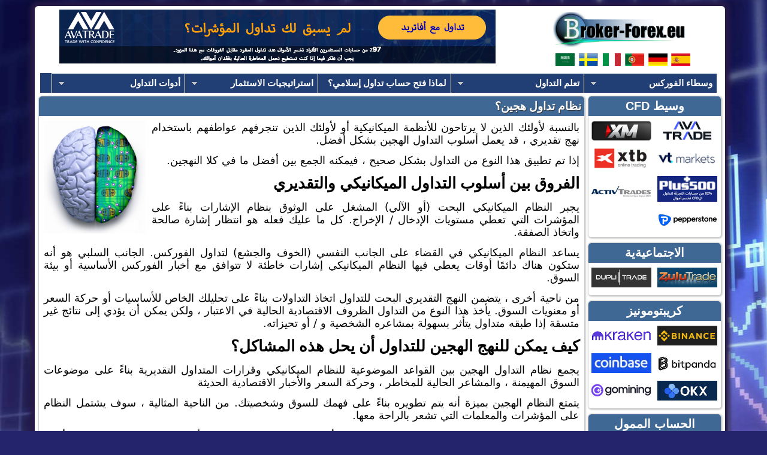

--- FILE ---
content_type: text/html; charset=UTF-8
request_url: http://www.broker-forex.eu/sa/hybrid-trading-system.php
body_size: 6450
content:
<!DOCTYPE html> <html lang="ar" dir="rtl">
<head><link rel="canonical" href="http://www.broker-forex.eu/sa/hybrid-trading-system.php" />
	<meta http-equiv="content-type" content="text/html; charset=utf-8">
<title>نظام تداول هجين؟</title>
<meta name="language" content="ar">
<meta name="description" content="يجمع نظام تداول الفوركس الهجين بين مزايا الأنظمة الميكانيكية والاختيارية  " />
<link rel="shortcut icon" href="../img/favicon.ico">
<link rel="alternate" hreflang="es" href="http://www.broker-forex.eu/sistema-de-trading-hibrido.php" />
<link rel="alternate" hreflang="de" href="http://www.broker-forex.eu/de/hybrides-trading-system.php" />
<link rel="alternate" hreflang="pt" href="http://www.broker-forex.eu/pt/sistema-de-trading-hibrido.php" />
<link rel="alternate" hreflang="sv" href="http://www.broker-forex.eu/sv/hybrid-trading-system.php" />
<link rel="alternate" hreflang="it" href="http://www.broker-forex.eu/it/sistema-di-trading-ibrido.php" />
<link rel="alternate" hreflang="ar" href="http://www.broker-forex.eu/sa/hybrid-trading-system.php" />
<link rel="stylesheet" media="screen" type="text/css" title="css" href="css.css">
<meta name="viewport" content="width=device-width, initial-scale=1.0">
<!-- Global site tag (gtag.js) - Google Analytics -->
<script async src="https://www.googletagmanager.com/gtag/js?id=G-1ZQ2K987VW"></script>
<script>
  window.dataLayer = window.dataLayer || [];
  function gtag(){dataLayer.push(arguments);}
  gtag('js', new Date());

  gtag('config', 'G-1ZQ2K987VW');
</script>

<script async src="https://pagead2.googlesyndication.com/pagead/js/adsbygoogle.js?client=ca-pub-4636499026020055"
     crossorigin="anonymous"></script></head><body><div id="corps" dir="rtl"><div id='div-gpt-ad-1492269636798-1' class="float-left" style="margin-left: 35px"><a href="http://www.broker-forex.eu/sa/liens/avatrade.php" target="_blank" rel="nofollow"><img src="img/avatrade-728-90.gif" width="728" height="90" alt="AvaTrade"></a></div><div class="logo"> <p><a href="http://www.broker-forex.eu/sa/"><img src="img/logo.jpg" alt="Broker Forex" width="251" height="58"></a></p><div class="tab-center"><table style="padding: 0px; width: 232px; border: 0px"><tr class="center"><td style="width: 45px"><a href="http://www.broker-forex.eu/sistema-de-trading-hibrido.php"><img src="../img/bouton/Spain.png" width="32" height="21" alt="Broker Forex España"></a></td><td style="width: 44px"><a href="http://www.broker-forex.eu/de/hybrides-trading-system.php"><img src="../img/bouton/Germany.png" width="32" height="21" alt="Broker Forex Deutschland"></a></td><td style="width: 43px"><a href="http://www.broker-forex.eu/pt/sistema-de-trading-hibrido.php"><img src="../img/bouton/Portugal.png" width="32" height="21" alt="Broker Forex Portugal"></a></td><td style="width: 44px"><a href="http://www.broker-forex.eu/it/sistema-di-trading-ibrido.php"><img src="../img/bouton/Italy.png" width="32" height="21" alt="Broker Forex Italia"></a></td><td style="width: 44px"><a href="http://www.broker-forex.eu/sv/hybrid-trading-system.php"><img src="../img/bouton/Sweden.png" width="32" height="21" alt="Broker forex Sverige"></a></td><td style="width: 44px"><img src="../img/bouton/sa.gif" width="32" height="21" alt="العربية"></td></tr></table></div> </div><div class="container"><a class="toggleMenu" style="padding: 10px 15px;" href="#">القائمة</a><ul class="nav"><li><a href="#">وسطاء الفوركس</a><ul><li><a href="#">قارن السماسرة</a><ul><li><a href="http://www.broker-forex.eu/sa/comparator.php">وسطاء الفوركس</a></li><li><a href="http://www.broker-forex.eu/sa/comparison-cryptocurrency-exchange.php">مقارنة العملات المشفرة </a></li><li><a href="http://www.broker-forex.eu/sa/comparator-social.php">منصات التداول الاجتماعي</a></li><li><a href="http://www.broker-forex.eu/sa/opinions-rankings.php">تصنيفات الوسطاء</a></li></ul></li><li><a href="#">أنواع الوسطاء</a><ul><li><a href="http://www.broker-forex.eu/sa/market-maker-broker.php">صانع سوق الوسيط</a></li><li><a href="http://www.broker-forex.eu/sa/STP-broker.php">ما هو وسيط STP</a></li><li><a href="http://www.broker-forex.eu/sa/ECN-broker.php">وسيط ECN</a></li><li><a href="http://www.broker-forex.eu/sa/DMA-broker.php">وسيط DMA</a></li><li><a href="http://www.broker-forex.eu/sa/islamic-brokers-halal-trading.php">وسيط اسلامي</a></li><li><a href="http://www.broker-forex.eu/sa/stock-broker.php">سمسار الأوراق المالية</a></li><li><a href="http://www.broker-forex.eu/sa/broker-prime-of-prime.php">سمسار رئيسي</a></li><li><a href="http://www.broker-forex.eu/sa/money-transfer-vs-forex-brokers.php">تحويل الأموال</a></li><li><a href="http://www.broker-forex.eu/sa/account-types-for-trading-and-investing.php">أنواع الحسابات</a></li><li><a href="http://www.broker-forex.eu/sa/negative-balance-protection.php">حماية الرصيد السلبي</a></li><li><a href="http://www.broker-forex.eu/sa/guaranteed-stop-loss-order.php">ضمان وقف الخسارة</a></li></ul></li><li><a href="#">لوائح الوسيط</a><ul><li><a href="http://www.broker-forex.eu/sa/regulation-and-trust-rating.php">التقييم التنظيمي</a></li><li><a href="http://www.broker-forex.eu/sa/وسطاء-في-دولة الإمارات-العربية-المتحدة.php">وسطاء في دولة الإمارات العربية المتحدة </a></li><li><a href="http://www.broker-forex.eu/sa/united-arab-emirates-regulated-forex-brokers.php">الوسطاء في الإمارات العربية المتحدة</a></li><li><a href="http://www.broker-forex.eu/sa/moroccan-brokers.php">وسطاء في المغرب </a></li><li><a href="http://www.broker-forex.eu/sa/kuwaiti-forex-brokers.php">وسطاء الفوركس الكويتي والتجار الكويتيين</a></li><li><a href="http://www.broker-forex.eu/sa/brokers-in-oman-for-omani-traders.php">الوسطاء للتجار العمانيين</a></li><li><a href="http://www.broker-forex.eu/sa/تجارة-الفوركس-والوسطاء-في-قطر.php">وسطاء الفوركس في قطر</a></li><li><a href="http://www.broker-forex.eu/sa/compare-brokers-europe.php">وسطاء في أوروبا</a></li><li><a href="http://www.broker-forex.eu/sa/avatrade-license-FRSA-Abu-Dhabi-Global-Markets.php">AvaTrade تحصل على ترخيص من أبوظبي</a></li></ul></li><li><a href="http://www.broker-forex.eu/sa/Trading-platforms-stock-market-software.php">منصات التداول</a></li><li><a href="http://www.broker-forex.eu/sa/Forex-stock-market-affiliations.php">الانتساب إلى الفوركس </a></li></ul></li><li><a href="#">تعلم التداول</a><ul><li><a href="http://www.broker-forex.eu/sa/become-a-trader.php">كيف تصبح تاجرا</a></li><li><a href="http://www.broker-forex.eu/sa/currency-trading.php">تداول العملات</a></li><li><a href="http://www.broker-forex.eu/sa/invest-in-the-stock-market.php">تداول البورصة</a></li><li><a href="http://www.broker-forex.eu/sa/invest-in-cryptocurrency.php">تداول العملات المشفرة</a></li><li><a href="#">تداول السلع</a><ul><li><a href="http://www.broker-forex.eu/sa/commodity-trading.php">المواد الزراعية</a></li><li><a href="http://www.broker-forex.eu/sa/energy-trading.php">مواد حيوية</a></li><li><a href="http://www.broker-forex.eu/sa/invest-precious-metals.php">معادن نفيسة</a></li></ul></li><li><a href="#">تداول العقود الآجلة</a><ul><li><a href="http://www.broker-forex.eu/sa/futures-trading.php">العقود الآجلة</a></li><li><a href="http://www.broker-forex.eu/sa/roll-yield.php">كفاءة المتداول</a></li></ul></li><li><a href="http://www.broker-forex.eu/sa/options-trading.php">تداول الخيارات</a></li><li><a href="#">سندات اليورو</a><ul><li><a href="http://www.broker-forex.eu/sa/government-bonds.php">تأثير السندات</a></li><li><a href="http://www.broker-forex.eu/sa/bond-yields.php">عائدات السندات</a></li><li><a href="http://www.broker-forex.eu/sa/eurobonds.php">سندات اليورو</a></li><li><a href="http://www.broker-forex.eu/sa/inflation-linked-bonds.php">السندات (ILB)</a></li></ul></li><li><a href="http://www.broker-forex.eu/sa/behavioral-finance-trader-psychology.php">سيكولوجية التجار</a></li></ul></li><li><a href="http://www.broker-forex.eu/sa/Islamic-account.php">لماذا فتح حساب تداول إسلامي؟</a></li><li><a href="#">استراتيجيات الاستثمار</a><ul><li><a href="http://www.broker-forex.eu/sa/trading-strategies.php">استراتيجيات التداول</a></li><li><a href="http://www.broker-forex.eu/sa/technical-analysis.php">تقنية تحليل الفوركس</a></li><li><a href="http://www.broker-forex.eu/sa/fundamental-forex-analysis.php">التحليل الأساسي</a></li><li><a href="http://www.broker-forex.eu/sa/automated-trading.php">التداول الآلي</a></li><li><a href="#">التداول الاجتماعي</a><ul><li><a href="http://www.broker-forex.eu/sa/comparator-social.php">منصة التداول الاجتماعي</a></li><li><a href="http://www.broker-forex.eu/sa/differences-social-trading-and-mirror-trading.php">التداول الاجتماعي ونسخ التداول</a></li></ul></li><li><a href="#">الحسابات المدارة</a><ul><li><a href="http://www.broker-forex.eu/sa/managed-accounts.php">الحسابات المدارة</a></li><li><a href="http://www.broker-forex.eu/sa/PAMM-trading-account.php">حسابات PAMM</a></li><li><a href="http://www.broker-forex.eu/sa/MAM-account.php">حسابات MAM</a></li><li><a href="http://www.broker-forex.eu/sa/differences-MAM-PAMM-accounts.php">حسابات MAM و PAMM المدارة</a></li><li><a href="http://www.broker-forex.eu/sa/LAMM-trading.php">حسابات LAMM</a></li></ul></li><li><a href="http://www.broker-forex.eu/sa/funded-trading-accounts.php">حسابات التداول الممولة</a></li></ul></li><li><a href="#">أدوات التداول</a><ul><li><a href="http://www.broker-forex.eu/sa/economic-calendar.php">فوركس التقويم الاقتصادي</a></li><li><a href="http://www.broker-forex.eu/sa/demo-accounts-trading-simulators.php">حساب تجريبي مجاني</a></li><li><a href="http://www.broker-forex.eu/sa/trading-simulators.php">محاكي التداول</a></li><li><a href="http://www.broker-forex.eu/sa/types-forex-charts.php">مخطط التداول</a></li><li><a href="http://www.broker-forex.eu/sa/trading-journal.php">مجلة التداول</a></li><li><a href="http://www.broker-forex.eu/sa/indicators-metatrader.php">مؤشر للميتاتريدر</a></li><li><a href="http://www.broker-forex.eu/sa/forex-tester.php">Forex Tester</a></li><li><a href="http://www.broker-forex.eu/sa/trading-central.php">Trading Central</a></li><li><a href="http://www.broker-forex.eu/sa/autochartist.php">Autochartist</a></li><li><a href="http://www.broker-forex.eu/sa/myfxbook.php">Myfxbook</a></li></ul></li></ul></div><script  src="http://code.jquery.com/jquery-1.7.2.min.js"></script><script src="http://www.broker-forex.eu/script/script.js"></script><div class="clr"></div><div class="brokers-float"><div class="brokers-droite"><h3>وسيط CFD</h3>
  <p><a href="http://www.broker-forex.eu/sa/liens/avatrade.php" target="_blank" rel="nofollow sponsored"><img src="../img/logo/avatrade.png" alt="AvaTrade" width="100" height="33"></a>&nbsp;&nbsp;<a href="http://www.broker-forex.eu/sa/liens/xm.php" target="_blank" rel="nofollow sponsored"><img src="../img/logo/XM.png" alt="XM" width="100" height="33"></a></p> <p><a href="http://www.broker-forex.eu/sa/liens/vtmarkets.php" target="_blank" rel="nofollow sponsored"><img src="../img/logo/vtmarkets.png" alt="VT Markets" width="100" height="33"></a>&nbsp;&nbsp;<a href="http://www.broker-forex.eu/sa/liens/xtb.php" target="_blank" rel="nofollow sponsored"><img src="../img/logo/xtb.gif" width="100" height="33" alt="XTB"></a></p> <p><a href="http://www.broker-forex.eu/sa/liens/plus500.php" target="_blank" rel="nofollow sponsored"><img src="../img/logo/plus500-sa.gif" alt="Plus500" width="100" height="43"></a>&nbsp;&nbsp;<a href="http://www.broker-forex.eu/liens/activtrades.php" target="_blank" rel="nofollow sponsored"><img src="../img/logo/activtrades.jpg" width="100" height="33" alt="ActivTrades"></a></p><p><a href="http://www.broker-forex.eu/sa/liens/pepperstone.php" target="_blank" rel="nofollow sponsored"><img src="../img/logo/pepperstone.jpg" width="100" height="33" alt="Pepperstone"></a>&nbsp;&nbsp;</p></div><div class="brokers-droite"><h3>الاجتماعيةية</h3><p><a href="http://www.broker-forex.eu/sa/liens/zulutrade.php" target="_blank" rel="nofollow sponsored"><img src="../img/logo/zulutrade.gif" alt="ZuluTrade" width="100" height="33"></a>&nbsp;&nbsp;<a href="http://www.broker-forex.eu/sa/forex.eu/sa/liens/duplitrade.php" target="_blank" rel="nofollow sponsored"><img src="../img/logo/duplitrade.png" width="100" height="33" alt="Duplitrade"></a></p></div><div class="brokers-droite"><h3>كريبتومونيز</h3> <p><a href="http://www.broker-forex.eu/liens/binance.php" target="_blank" rel="nofollow sponsored"><img src="../img/logo/binance.jpg" width="100" height="33" alt="Binance"></a>&nbsp;&nbsp;<a href="http://www.broker-forex.eu/liens/kraken.php" target="_blank" rel="nofollow sponsored"><img src="../img/logo/kraken.jpg" width="100" height="33" alt="Kraken"></a></p><p><a href="http://www.broker-forex.eu/liens/bitpanda.php" target="_blank" rel="nofollow sponsored"><img src="../img/logo/bitpanda.png" width="100" height="33" alt="Bitpanda"></a>&nbsp;&nbsp;<a href="http://www.broker-forex.eu/liens/coinbase.php" target="_blank" rel="nofollow sponsored"><img src="../img/logo/coinbase.jpg" alt="Coinbase" width="100" height="33"></a></p><p><a href="http://www.broker-forex.eu/sa/liens/okex.php" target="_blank" rel="nofollow sponsored"><img src="../img/logo/okex.png" width="100" height="33" alt="OKX"></a>&nbsp;&nbsp;<img src="../img/logo/GoMining.png" width="100" height="33" alt="GoMining"></p></div><div class="brokers-droite"><h3>الحساب الممول</h3> <p><a href="http://www.broker-forex.eu/liens/darwinex-zero.php" target="_blank" rel="nofollow sponsored"><img src="../img/logo/darwinex-zero.png" width="100" height="33" alt="Darwinex Zero"></a>&nbsp;&nbsp;<a href="http://www.broker-forex.eu/liens/ftmo.php" target="_blank" rel="nofollow sponsored"><img src="../img/logo/ftmo-logo.png" width="100" height="33" alt="FTMO"></a></p><p><a href="http://www.broker-forex.eu/liens/e8funding.php" target="_blank" rel="nofollow sponsored"><img src="../img/logo/e8-logo.png" width="100" height="33" alt="E8"></a>&nbsp;&nbsp;<a href="http://www.broker-forex.eu/liens/the5ers.php" target="_blank" rel="nofollow sponsored"><img src="../img/logo/the5-logo.png" width="100" height="33" alt="The 5%ers"></a></p><p><a href="http://www.broker-forex.eu/liens/citytradersimperium.php" target="_blank" rel="nofollow sponsored"><img src="../img/logo/city-traders-logo.png" width="100" height="33" alt="City Traders Imperium"></a>&nbsp;&nbsp;<a href="http://www.broker-forex.eu/liens/fundednext.php" target="_blank" rel="nofollow sponsored"><img src="../img/logo/fundednext-logo.png" alt="FundedNext" width="100" height="33"></a></p></div><div class="brokers-droite center none"><a href="http://www.broker-forex.eu/sa/liens/xm.php" target="_blank" rel="nofollow sponsored"><img src="img/XM-ad.png" width="117" height="587" alt="XM"></a></div><div class="clr"></div></div><div class="corps-signaux"><h1 class="title-broker right">نظام تداول هجين؟</h1> <div class="area"> <div class="img-presentation center"><img src="../img/trading-hibrido.jpg" width="170" height="188" alt="نظام تداول هجين؟" /></div><p>بالنسبة لأولئك الذين لا يرتاحون للأنظمة الميكانيكية أو لأولئك الذين تنجرفهم عواطفهم باستخدام نهج تقديري ، قد يعمل أسلوب التداول الهجين بشكل أفضل.</p> <p>إذا تم تطبيق هذا النوع من التداول بشكل صحيح ، فيمكنه الجمع بين أفضل ما في كلا النهجين. </p> <h2 class="style18b">الفروق بين أسلوب التداول الميكانيكي والتقديري </h2> <p>يجبر النظام الميكانيكي البحت (أو الآلي) المشغل على الوثوق بنظام الإشارات بناءً على المؤشرات التي تعطي مستويات الإدخال / الإخراج. كل ما عليك فعله هو انتظار إشارة صالحة واتخاذ الصفقة.</p> <p>يساعد النظام الميكانيكي في القضاء على الجانب النفسي (الخوف والجشع) لتداول الفوركس. الجانب السلبي هو أنه ستكون هناك دائمًا أوقات يعطي فيها النظام الميكانيكي إشارات خاطئة لا تتوافق مع أخبار الفوركس الأساسية أو بيئة السوق.</p> <p>من ناحية أخرى ، يتضمن النهج التقديري البحت للتداول اتخاذ التداولات بناءً على تحليلك الخاص للأساسيات أو حركة السعر أو معنويات السوق. يأخذ هذا النوع من التداول الظروف الاقتصادية الحالية في الاعتبار ، ولكن يمكن أن يؤدي إلى نتائج غير متسقة إذا طبقه متداول يتأثر بسهولة بمشاعره الشخصية و / أو تحيزاته. </p> <h2 class="style18b">كيف يمكن للنهج الهجين للتداول أن يحل هذه المشاكل؟ </h2> <p>يجمع نظام التداول الهجين بين القواعد الموضوعية للنظام الميكانيكي وقرارات المتداول التقديرية بناءً على موضوعات السوق المهيمنة ، والمشاعر الحالية للمخاطر ، وحركة السعر والأخبار الاقتصادية الحديثة</p> <p>يتمتع النظام الهجين بميزة أنه يتم تطويره بناءً على فهمك للسوق وشخصيتك. من الناحية المثالية ، سوف يشتمل النظام على المؤشرات والمعلمات التي تشعر بالراحة معها.</p> <p>باستخدام نظام هجين ، يمكنك اختيار القيام بالصفقات الأكثر منطقية بالنسبة لك. تذكر أن عيب النظام الميكانيكي هو أنه لا يستطيع التمييز بين ظروف السوق المتغيرة. من خلال دمج نظام هجين ، يمكنك استخدام قدرتك على التكيف مع ظروف السوق.</p> <p>كن حذرًا ، لأننا إذا أردنا ببساطة استبدال جميع إشارات التداول دون أي أساس ، فلن يكون هناك فائدة في وجود نظام تداول. من المهم أن تضع في اعتبارك أن الجزء الشخصي من النظام الهجين مصمم لتحسين قواعد تداول النظام لزيادة الأرباح. </p> <h2 class="style18b">كيف نبني نظام تداول هجين؟ </h2> <p>يمكنك البدء بالاحتفاظ بسجل لتفاعل السعر مع الأخبار الاقتصادية. قد يكون هذا العمل شاقًا وشاقًا في البداية ، ولكن مع الممارسة سيساعدك على تطوير موهبة اكتشاف الأنماط التي تكرر نفسها كثيرًا.</p> <p>بالطبع ، لا يكفي تحديد الإعدادات المماثلة ، نظرًا لأنك مزيج من التداول الميكانيكي والتقديري ، يجب عليك أيضًا ممارسة الجزء الشخصي من عملية اتخاذ القرار.</p> <p>اسأل نفسك الأسئلة الصحيحة: &quot;هل بيئة السوق هي نفس التكوين السابق الذي سجلته؟ ماذا سأفعل إذا لم تتفاعل الأسعار بنفس الطريقة؟&quot; من خلال التحقق من تقديرك مع حركة السعر السابقة ، يمكنك زيادة احتمالية اتخاذ قرارات تداول جيدة. </p><div class="tab-suivant"><table style="width: 100%"><tr><td style="width: 50%"><strong>سابق : <a href="http://www.broker-forex.eu/sa/invest-or-not-to-invest.php">أن تستثمر أو لا تستثمر ، هذا هو السؤال</a></strong></td><td style="width: 1%">&nbsp;</td><td style="width: 49%"><strong>التالية : <a href="http://www.broker-forex.eu/sa/become-a-trader.php">كيف تصبح تاجرا</a></strong></td></tr></table></div> </div></div><div class="clr"></div><div class="footerspacer"></div><table style="width: 100%; text-align: center">  <tr><td><div id="footer">Copyright &copy; 2013 - 2026 broker-forex.eu | <a href="http://www.broker-forex.eu/site-map.php">Site Map ES</a> | <a href="http://www.broker-forex.eu/de/deutsche-site-map.php">Site Map DE</a> | <a href="http://www.broker-forex.eu/it/mappa-del-sito-italiano.php">Site Map IT</a> | <a href="http://www.broker-forex.eu/sv/svensk-site-map.php">Site Map SV</a> | <a href="http://www.broker-forex.eu/pt/mapa-do-site-portugues.php">Site Map PT</a> | <a href="http://www.broker-forex.eu/sa/sitemap-ar.php">Site Map SA</a> |</div></td></tr></table></div></body></html>

--- FILE ---
content_type: text/html; charset=utf-8
request_url: https://www.google.com/recaptcha/api2/aframe
body_size: 266
content:
<!DOCTYPE HTML><html><head><meta http-equiv="content-type" content="text/html; charset=UTF-8"></head><body><script nonce="wxo-lEeuEAUaPCZ4qN9I2g">/** Anti-fraud and anti-abuse applications only. See google.com/recaptcha */ try{var clients={'sodar':'https://pagead2.googlesyndication.com/pagead/sodar?'};window.addEventListener("message",function(a){try{if(a.source===window.parent){var b=JSON.parse(a.data);var c=clients[b['id']];if(c){var d=document.createElement('img');d.src=c+b['params']+'&rc='+(localStorage.getItem("rc::a")?sessionStorage.getItem("rc::b"):"");window.document.body.appendChild(d);sessionStorage.setItem("rc::e",parseInt(sessionStorage.getItem("rc::e")||0)+1);localStorage.setItem("rc::h",'1769954402591');}}}catch(b){}});window.parent.postMessage("_grecaptcha_ready", "*");}catch(b){}</script></body></html>

--- FILE ---
content_type: text/css
request_url: http://www.broker-forex.eu/sa/css.css
body_size: 6144
content:
body{margin:auto;margin-top:10px;margin-bottom:60px;max-width:1140px;background: #24246c url('http://www.broker-forex.eu/img/fond-2.jpg') no-repeat fixed top center}
a:hover{text-decoration:none;color:#38792F;}
a{text-decoration:none;color:#4a6b93;font-weight:bold;}
p{margin-top:0;margin-bottom:13px;}
img {
  border: 0 ;
  max-width: 100% ;
  height: auto ;
}
.img-presentation{float:left;margin-bottom:4px;margin-right:10px;}
.img-presentation2 {float:left;margin-bottom:4px;margin-right:10px;}
.img-right{float:right;margin-bottom:4px;margin-left:10px;}
.img-right2{float:right;margin-bottom:4px;margin-left:10px;}
.img-300-250 { width:100%; max-width:300px; max-height:250px;}
.img-728-90 { width:100%; max-width:728px; max-height:90px;}
.img-120-600 { width:100%; max-width:120px; max-height:600px;}
.img-200-200 { width:100%; max-width:200px; max-height:200px;}
.img-250-250 { width:100%; max-width:250px; max-height:250px;}
.img-468-60 { width:100%; max-width:468px; max-height:60px;}
.img-logo { width:100%; max-width:100px; max-height:33px;}
.logo-plus500 { width:100%; max-width:100px; max-height:43px;}
.ar-bouton { width:100%; max-width:101px; max-height:32px;}
.img-avafutures { width:100%; max-width:173px; max-height:32px;}
.center{text-align:center;}
.right{text-align:right;}
.left{text-align:left;}
.justify{text-align:justify;}
.clr{clear:both;}
.bord{border:0;}
.bord1{border:1px solid #ccc;}
.bord2{border:0;padding-top:2px;padding-bottom:2px;}
.line{text-decoration:underline;}
.line a{text-decoration:underline;}
.logo{margin-bottom:8px;width:330px;margin-top:4px;}
.logo p{margin-bottom:5px;margin-top:0px;text-align:center;}
.marg-top2{margin-top:8px;}
.marg-top{margin-top:8px;}
.marg-bottom{margin-bottom:7px;}
.margin{margin:auto;}
.marg0{margin:0px;}
.marge{ margin:auto;}
.Style1{color:#4a6b93;text-align:center;font-weight:bold;}
.style2{color:#363;	font-weight:bold;}
.style3{color:#C92118;font-weight:bold;}
.style3 a{color:#C92118;font-weight:bold;}
.style5{color:#3399FF;font-weight:bold;}
.style6{color:#722172;font-weight:bold;}
.Style7 a{font-size:12px;}
.Style7{font-size:12px;}
.style8{color:#9D8628;font-weight:bold;}
.style10{font-size:1px;color:#fff;}
.Style11{color:#4a6b93;font-weight:bold;}
.Style11b{font-size:17px;color:#4a6b93;font-weight:bold;}
.titre-video{color:#4a6b93;font-weight:bold;margin-top:0px;margin-bottom:10px;font-size:14px;}
.titre-actu-trad{color:#4a6b93;font-weight:bold;margin-top:0px;margin-bottom:8px;font-size:14px;}
.Style12{font-size:12px;font-weight:bold;}
.style13{font-size:20px;color:#C92118;font-weight:bold;}
.style14{font-size:17px;font-weight:bold;margin-top:25px;}
.style15{font-size:14px;}
.style16{text-decoration:none;color:#4a6b93;font-weight:bold;font-size:20px;text-align:center;}
.style17{text-decoration:none;color:#C92118;font-weight:bold;font-size:20px;text-align:center;}
.style17b{text-decoration:none;color:#C92118;font-weight:bold;font-size:16px;text-align:center;}
.style18{font-size:26px;font-weight:bold;margin-top:10px;color:#000000;text-decoration:underline;}
.style18b{font-size:26px;font-weight:bold;margin-top:10px;color:#000000;text-shadow:none;}
.style19 a{color:#C92118;}
.style20{font-size:17px;font-weight:bold;margin-top:10px;color:#4a6b93;text-decoration:underline;}
.style21{text-decoration:none;color:#4a6b93;font-weight:bold;font-size:20px;}
.style21b{text-decoration:none;color:#C92118;font-weight:bold;font-size:20px;}
.Style22{font-size:9px;}
.cl {color:#3466B1;font-weight:bold;}
.cl2 {color: #1E736F;font-weight:bold;}
.cl3 {color:#C92118;font-weight:bold;}
.cl5 {color:#663300;font-weight:bold;}
.cl4 {color:#722172;font-weight:bold;}
.cl6 {color:#30611F;font-weight:bold;}
.backround1{background-color:#406895;}
.backround3{background-color:#C92118;}
.backround2{background-color:#339933;}
.backround4{background-color:#9D3CFF;}
.backround5{background-color:#3399FF;}
.backround6{background-color:#FF8000;}
.backround7{background-color:#CACA00;}
.backround9{background-color:#F0F0F0;}
.backround10{background-color:#e5e5e5;}
.backround11{background-color:#faf6f6;}
.float-left{float:left;}
.float-right{float:right;}
.brokers-logo{text-align:center;padding:10px 10px 0px 10px;border:1px solid #aab;border-radius:10px;box-shadow:5px 5px 5px #eee;background:#fafafc;}
.livres{float:left;margin-right:10px;}
table{border-collapse:collapse;font-size:14px;}
.tab-padding{padding-left:8px;}
.tab2 th{background-color:#6084B9;text-align:center;border:1px solid #333333;color:#FFFFFF;font-size:18px; padding: 5px}
.tab2 td{border:1px solid #333333;margin:auto; padding: 5px; font-size: 18px}
.tab3 td{border:1px solid #333333;}
.tab4 th{background:url('../img/menu.gif');text-align:left;border:1px solid #333333;padding:5px;color:#FFFFFF;}
.tab4 td{border:1px solid #333333;text-align:left;padding:5px;}
.tab5 th{background:url('../img/menu.gif');text-align:center;border:1px solid #333333;padding:5px;color:#FFFFFF;font-size:18px;}
.tab5 td{border:1px solid #333333;padding:5px;font-size:18px;}
.tab-articles td {padding:5px;}
.tab-calculateur{border:1px solid #ccc;margin:auto;background-color:#EEEEEE;}
.tab-calculateur td{padding:5px;}
.analyse_sr dt{color:#1A4308;margin-top:10px;font-weight:bold;}
.analyse_sr dd{margin-left:0px;margin-bottom:10px;font-weight:bold;}
.titre3{background:url('img/menu.gif');margin:0px;font-size:17px;font-weight:bold;color:#FFFFFF;background-color:#406895;text-align:center;border-bottom:1px solid #C8C8C8;padding:3px;}
.titre4{border-radius: 5px 5px 0px 0px;margin:0px;font-size:18px;font-weight:bold;color:#FFFFFF;background-color:#406895;text-align:center;border-bottom:1px solid #C8C8C8;padding:4px 0px 4px 5px;}
.title-broker {border-top-left-radius: 5px;border-top-right-radius: 5px;font-size:19px;margin-top:0px;margin-bottom:7px;padding:5px;padding-left:10px;color:#FFFFFF;background-color:#406895;font-weight:bold;text-shadow:1px 1px 1px #333333;}

#corps{margin-bottom: 10px; padding:6px;font-family:Verdana,Sans-serif,Arial;font-size:17px;	background-color:#FFFFFF;width:100%;-moz-box-shadow:0px 0px 7px 8px #271a48;-webkit-box-shadow:0px 0px 7px 8px #271a48;box-shadow:0px 0px 7px 8px #271a48;border-radius:6px;}
.google-home{margin-right:189px;margin-left:593px;font-size:12px;text-align:justify;display:block;margin-top:4px;}
.titre-actu{background:url('img/menu.gif');border:1px solid #C8C8C8;padding:4px;}
.corps-actu{border:1px solid #C8C8C8;border-top:0px;background-color:#F8F8F8;margin-bottom:5px;padding:4px;}
.titre-actu2{background:url('img/menu.gif');border-bottom:1px solid #C8C8C8;margin:0px;padding:4px;padding-left:8px;color:#FFFFFF;}
.corps-actu2{border:1px solid #C8C8C8;background-color:#F8F8F8;}
.corps-signaux{box-shadow: 1px 1px 3px rgba(0, 0, 0, 0.3);border-radius: 5px;border:1px solid #ccc;margin-right:228px;text-align:justify;}
.corps-right{box-shadow: 1px 1px 3px rgba(0, 0, 0, 0.3);border-radius: 5px;border:1px solid #ccc;margin-left:132px;text-align:justify;font-size:17px;}
.corps-signaux2{border-radius: 5px;margin-right:189px;margin-left:132px;text-align:justify;}
.rsscorps{box-shadow: 1px 1px 3px rgba(0, 0, 0, 0.3);border-radius: 5px;background-color:#F5F5F5;padding:5px;border:1px solid #ccc;margin-bottom:8px;}
.rsscorps2{box-shadow: 1px 1px 3px rgba(0, 0, 0, 0.3);border-radius: 5px;padding:5px;border:1px solid #ccc;margin-bottom:8px;font-size:17px;}
.corps-centre{box-shadow: 1px 1px 3px rgba(0, 0, 0, 0.3);border-radius: 5px;border:1px solid #ccc;margin-right:176px;margin-left:176px;text-align:justify;}
.corps-comparer{box-shadow: 1px 1px 3px rgba(0, 0, 0, 0.3);border-radius: 5px;border:1px solid #ccc;margin-top:8px;}
.corps-actu2{box-shadow: 1px 1px 3px rgba(0, 0, 0, 0.3);border:1px solid #C8C8C8;background-color:#F8F8F8;}
.corps-videos{margin-right:228px;}

.corps-news p,.corps-news li,.corps-home2 p, .corps-comparer p, .corps-comparer ul, .corps-videos p, .corps-signaux p, .corps-signaux ul, .corps-signaux ol {font-size:18px; font-family: Segoe, "Segoe UI", "DejaVu Sans", "Trebuchet MS", Verdana, "sans-serif"}

.corps-news ul, .corps-comparer ul, .corps-videos ul, .corps-signaux ul, .corps-signaux ul, .corps-news ol, .corps-comparer ol, .corps-videos ol, .corps-signaux ol, .corps-signaux ol  {padding-right: 30px; margin-bottom: 10px; }
.corps-signaux li, .corps-brokers li, .corps-selection li {margin-bottom:10px}
.news{float:left;width:65.1%}
.news2{float:left;width:34%; margin-left:8px; }

.corps-news{border:1px solid #C8C8C8;width:100%;box-shadow: 1px 1px 3px rgba(0, 0, 0, 0.3);border-radius: 5px;}
.corps-home2{overflow:hidden; border:1px solid #C8C8C8;display:block;box-shadow: 1px 1px 3px rgba(0, 0, 0, 0.3);border-radius: 5px;}
.corps-signaux h3, .corps-brokers h3, .corps-comparer h3 {font-size:23px;color:#9f2b26; font-weight:bold; background-color:#FFFFFF; padding: 0px; margin-bottom: 10px;margin-top:10px;text-shadow:0px 0px 0px; }
.tab-suivant {border:1px solid #d8d8a3;border-radius:6px;background-color:#f0f0b5;padding:5px;}
.sommaire-article {border:1px solid #d8d8a3;border-radius:6px;background-color:#EEF6FC;padding:10px 10px 0px 10px; margin-bottom: 8px}
.tab-pub {border:1px solid #000000;border-radius:6px;padding:4px}
.title{background:url('img/menu.gif');border:1px solid #333333;margin-top:0px;margin-bottom:7px;padding:3px;color:#FFFFFF;background-color:#406895;}
h1{font-size:30px;color:#405E82;margin-top:15px;margin-bottom:15px;text-shadow:1px 1px 1px #333333; text-align:center}
h1 a{text-decoration:underline;}
h2{font-size:15px;font-weight:bold;color:#C92118;margin-top:13px;margin-bottom:13px;text-shadow:1px 1px 1px #333333;}
#navcontainer ul{line-height:20px; box-shadow: 2px 2px 3px rgba(0, 0, 0, 0.5);border-radius: 5px;margin-top:0px !important;margin-top:8px;margin-bottom:8px;padding:.2em 0;margin-left:0;list-style-type:none;background-color:#223F75;color:#FFF;width:100%;font-family:Verdana,Sans-serif,Arial;text-align:center;font-size:14px;}
#navcontainer li{display:inline;}
#navcontainer li a{text-decoration:none;background-color:#223F75;color:#FFF;padding:.2em .8em;border-right:1px solid #fff; text-shadow:1px 1px 1px #333333;}
#navcontainer li a:hover{background-color:#406895;color:#fff;}
.menug-selection{float:left;width:125px;}
.menug-selection h3{border-radius: 5px 5px 0px 0px;color:#FFFFFF;display:block;padding:4px 0px 4px 5px;margin:0px;text-shadow:1px 1px 1px #333333;}
.menuspacer{margin-bottom:8px;}

blockquote{font-style:normal; margin-right:22px;font-family:"Segoe Print", "Times New Roman", Verdana;padding-right: 48px;background:url('http://www.broker-forex.eu/img/bouton/blockquote.png');
  background-repeat:no-repeat ;min-height: 30px; background-position:right top}

.brokers-droite {width:221px;box-shadow: 1px 1px 3px rgba(0, 0, 0, 0.3);border-radius: 5px;margin-bottom:8px;border:1px solid #ccc; }
.brokers-droite h3{border-radius: 5px 5px 0px 0px;color:#FFFFFF;display:block;padding:5px; margin-bottom: 8px; margin-top: 0px;text-align:center; background-color:#406895;}
.brokers-droite p { margin-right: 6px; margin-bottom: 8px }
.brokers-float {float:right;}

.menud-float{float:right; }
.menud-index{float:right; width:40%; }
.menud-selection a:hover{background-color:#80A2C8;color:#FFFFFF;}
.menud-selection{background-color:#FFFFFF;color:black;display:block;font-weight:bold;width:221px;text-align:left;}
.menud-selection h3{border-radius: 5px 5px 0px 0px;font-size:18px;color:#FFFFFF;display:block;padding:5px;margin:0px;text-align:right;background-color:#406895;}
.menud-selection a{font-size:16px;color:#554;display:block;text-decoration:none;padding:4px 5px 4px 0px;border-top:1px solid; text-align:right }

.menug-presentation {float:left;width:169px;}
.menud-presentation{float:right;width:169px;}
.menu-block{height:95px;margin-right:2px;margin-bottom:4px;display:block;overflow:auto;}
.area-presentation{box-shadow: 1px 1px 3px rgba(0, 0, 0, 0.3);border-radius: 5px;margin-bottom:8px;border:1px solid #ccc;}
.area-presentation h3{border-radius: 5px 5px 0px 0px;color:#FFFFFF;margin:0px;margin-bottom:2px;font-weight:bold;background-color:#406895;padding:2px;padding-left:8px;text-shadow:1px 1px 1px #333333;}

.box-menu {margin-left:6px;border:1px solid #ccc; box-shadow: 1px 1px 3px rgba(0, 0, 0, 0.3);border-radius: 5px;}
.box-menu2 { border:1px solid #ccc; box-shadow: 1px 1px 3px rgba(0, 0, 0, 0.3);border-radius: 5px;}

.corps-home{ border:1px solid #ccc; width:49.7%;  font-size:17px;display:block;border-radius: 5px; box-shadow: 1px 1px 3px rgba(0, 0, 0, 0.3); }

.index-droite{ float:right; background-color:#FFFFFF;color:black;display:block;font-weight:bold;width:49.7%;}
.index-droite a{font-size:17px;color:#554;display:block;text-decoration:none;padding:4px 0px 4px 5px;}
.index-droite h3{border-radius: 5px 5px 0px 0px;color:#FFFFFF;display:block;padding:4px 0px 4px 5px;margin:0px;text-shadow:1px 1px 1px #333333;text-align:center;}

.corps-home a{font-size:17px;color:#554;display:block;text-decoration:none;padding:4px 0px 4px 5px;}
.corps-home h3{border-radius: 5px 5px 0px 0px;color:#FFFFFF;display:block;padding:4px 0px 4px 5px;margin:0px;text-shadow:1px 1px 1px #333333;}

.videos-gauche{float:left;width:49.6%; margin-right:6px;}
.videos-droite{float:left;width:49.6%;}

.area{margin:8px;}
.area2{margin:3px;}
.area3{margin-left:30px;margin-right:30px;}
.aera-block{height:540px;width:990px;display:block;overflow:scroll;}
.area-plateforme{margin-bottom:9px;}
.area-presentation p{padding-left:6px;padding-right:4px;margin-top:0;margin-bottom:3px;font-size:17px;}
.area-presentation a{font-size:17px;}
.area-selection{border:1px solid #D1D1AF;text-align:center;}
.area-menu a{font-size:12px;}
.area-demo{font-size:13px;padding:9px;}
.area-demo p{margin-top:0;margin-bottom:5px;font-size:12px;}
.area-demo a{font-size:11px;}
.area-pub{float:right;margin-left:5px;margin-bottom:5px;}
.area-pub2{float:right;margin-right:0px;margin-left:10px;margin-bottom:5px;}
.footerspacer{height:5px;}
div#footer{text-align:center;font-size:.88em;color:#aaa;}
div#footer a:link, div#footer a:visited{color:#999;font-size:.88em;}
.partenaires{padding-top:6px;text-align:center;color:#aaa;width:1000px;margin:auto;font-weight:normal;}
.partenaires a:link, .partenaires a:visited{font-size:10px;color:#ADADAD;font-weight:normal;}
thead, tfoot{color:#FFFFFF;}
tr.rowodd{}
tr.roweven{background-color:#F4F5F7;}
.sortcol{cursor:pointer;background-repeat:no-repeat;background-position:right center;}
.sortasc{background-image:url('../img/up.gif');}
.sortdesc{background-image:url('../img/down.gif');}
.nosort{cursor:default;}
.sortable td, th{border:1px solid #BBBBBB;padding:4px 0px 4px 0px; font-size:15px; }
.sortable th{border-top:0px;text-align:center;background-color:#5077C0;background:url('../img/menu.gif');font-size:15px;}
.sortable a{margin-right:5px;}
.scroll-table-head{width:800px;}
.scroll-table-body{width:800px;height:400px;}
.scroll-table-body td{padding-right:20px;overflow:hidden;}
.paginationstyle{text-align:center;margin:10px 0;}
.paginationstyle a{padding:0 2px;border:1px solid black;}
.paginationstyle a.imglinks a:hover{background:none;}
.paginationstyle .flatview a:hover, .paginationstyle .flatview a.selected{color:#FFFFFF;background-color:#396188;}
.analyses-gauche{float:left;width:333px;}
.analyses-droite{margin-left:338px;}
.analyses-gauche p{margin:0px;}
.analyses-droite p{margin:0px;}
.title-analyses{font-size:14px;margin:0px;}
.title-strategies{margin-top:0px;margin-bottom:2px;}
.img-rss{vertical-align:bottom;}
.rsstitre a{font-size:12px;}
.rsstitre p{margin-bottom:7px;}
.rssdate{color:red;font-size:12px;}
.rsscorps img{max-width:650px;}
.rss-titre a{font-size:15px;text-decoration:underline;}
.tab-center table{margin-left: auto;margin-right: auto;}
.pubd-float{ float:right}

.video-container {position: relative;padding-bottom: 56.25%;padding-top: 30px;height: 0;overflow: hidden;}
.video-container iframe,
.video-container object,
.video-container embed {position: absolute;top: 0;left: 0;width: 100%;height: 100%;  }




.container ul, .container li, .container a {
    margin: 0;
    padding: 0;
    text-decoration: none;
    direction: rtl; /* Sens de lecture de droite à gauche */
}

.container {
    width: 99%;
    margin: 5px 8px 5px 0px; /* Ajustement des marges */
}

.toggleMenu {
    display: none;
    background-color: #223F75;
    padding: 10px 15px;
    color: #FFFFFF;
    direction: rtl; /* Sens de lecture de droite à gauche */
}

.container .nav a:hover, .toggleMenu a:hover {
    background-color: #406895;
    color: #FFFFFF;
}

.nav {
    list-style: none;
    *zoom: 1;
    background: #223F75;
    direction: rtl; /* Sens de lecture de droite à gauche */
}

.nav:before, .nav:after {
    content: " ";
    display: table;
}

.nav:after {
    clear: both;
}

.nav ul {
    list-style: none;
}

.nav a {
    padding: 7px 7px;
    color: #FFFFFF;
    margin: 0px;
    font-size: 15px;
    text-align: right; /* Alignement du texte à droite */
}

.nav li {
    position: relative;
    border-left: 1px solid #FFFFFF; /* Inversion des bordures pour RTL */
    width: 13em;
    text-align: center;
}

.nav > li {
    float: right; /* Inversion du flottement pour RTL */
    border-top: 1px solid #FFFFFF;
}

.nav > li > .parent {
    background-image: url("http://www.broker-forex.eu/img/bouton/downArrow.png");
    background-repeat: no-repeat;
    background-position: 5% 50%; /* Inversion de la position de l'image pour RTL */
}

.nav > li > a {
    display: block;
}

.nav li ul {
    position: absolute;
    right: -9999px; /* Inversion de la position pour RTL */
}

.nav > li.hover > ul {
    right: 0; /* Inversion de la position pour RTL */
}

.nav li li.hover ul {
    right: 100%; /* Inversion de la position pour RTL */
    top: 0;
}

.nav li li a {
    display: block;
    background-color: #223F75;
    position: relative;
    z-index: 100;
    border-top: 1px solid #FFFFFF;
    text-align: right; /* Alignement du texte à droite */
}

.nav li li li a {
    background-color: #223F75;
    z-index: 200;
    border-top: 1px solid #FFFFFF;
}


 /* bouton table des matières */
.hidden {display: none;}
#toc {background-color: #f9f9f9; border: 1px solid #ccc; padding: 10px;}
#tocButton {padding: 10px 20px; background-color: #007BFF; color: #fff; border: none; cursor: pointer; font-size: 16px;border-radius: 5px;}
#tocButton:hover {background-color: #0056b3;}
.toc-list {padding: 0;}
.toc-list li {margin: 5px 0;}
#toc img.hidden {display: none;}


 /* bouton liens brokers */
.fixed-button {
position: fixed;
bottom: 15px;
padding: 8px 13px;
left: 45%;
transform: translateX(-55%);
background-color: #007BFF;
border: none;
text-decoration: none;
font-size: 17px; 
color: white;
border-radius: 5px;
cursor: pointer;
box-shadow: 0 2px 10px rgba(0, 0, 0, 0.1);
transition: text-decoration 0.3s ease;
font-family: Segoe, "Segoe UI", "DejaVu Sans", "Trebuchet MS", Verdana, "sans-serif";
width: auto;
text-align: center;
}

.fixed-button:hover {
    text-decoration: underline; 
	 color: white;
}

.bouton-brokers {
display: inline-block;
padding: 8px 13px;
background-color: #007BFF;
border: none;
text-decoration: none;
font-size: 17px; 
color: white;
border-radius: 5px;
cursor: pointer;
box-shadow: 0 2px 10px rgba(0, 0, 0, 0.1);
transition: text-decoration 0.3s ease;
font-family: Segoe, "Segoe UI", "DejaVu Sans", "Trebuchet MS", Verdana, "sans-serif";
width: auto;
text-align: center;
}

.bouton-brokers:hover {
text-decoration: underline; 
color: white;
}


 /* pour contenu trop large */
.tableau-scroll {
  overflow-x: auto; /* Active le défilement horizontal */
  -webkit-overflow-scrolling: touch; /* Assure une expérience de défilement fluide sur iOS */
}

 /* encadrement paragraphe */
.sommaire-article {border:1px solid #d8d8a3;border-radius:6px;background-color:#EEF6FC;padding:10px 10px 0px 10px; margin-bottom: 8px}
.sommaire-article h2, .sommaire-article ul {margin-top: 0px}

	
@media screen and (max-width:1000px){
.brokers-logo {width:210px; margin: auto; margin-bottom: 8px}
.border-right{border-top:1px solid #FFFFFF;}
#corps{ padding:0px; }

.news{width:100%;float:none;}
.news2{width:100%;float:none; margin-right:0px; }
.corps-news{width:97%;margin:auto; margin-bottom:5px;}
.corps-comparer, .corps-home2{width:97%;margin:auto; margin-bottom:5px;}

.menud-float, .menud-index{float:none; width:100%; margin-top:6px;}
#navcontainer ul{width:97%;font-size:15px;margin:auto; margin-bottom:8px;line-height:30px;}
.logo, .logo p{margin:auto; margin-bottom:8px; margin-top:8px;}
.brokers-float, .pubd-float { float:none; }
.brokers-droite {width:100%;max-width:280px; margin: auto; margin-bottom:8px;}
.brokers-droite p  {text-align: center}
.videos-gauche, .videos-droite{width:100%;margin:auto; }
.corps-videos, .corps-signaux, .corps-signaux2, .corps-signaux, .corps-right {margin-right:5px;margin-left:4px;width:97%; margin-top:6px;}
.img-presentation, .img-right, .area-pub, .area-pub2, .menug-selection {float:none; margin:auto;text-align:center;}
.menud-selection a, .menud-selection h3{font-size:16px;}
.menud-selection{padding-left:6px; margin:auto; width:100%;max-width:280px;}
.menud-float, .menud2-float{float:none;width:100%; margin-bottom: 5px}
.menud-selection a{ margin-top:4px; margin-bottom:4px;}
#div-gpt-ad-1428689307769-1, #div-gpt-ad-1428688592164-0, #div-gpt-ad-1429990694590-0, #div-gpt-ad-1492269636798-1, #div-gpt-ad-1527342161898-0{display:none;}
.none {display:none;}
.fixed-button {left: 50%; transform: translateX(-50%);font-size: 16px;padding: 8px 8px; }
.fixed-button:hover {text-decoration: none;}
	
.active {display: block;}
.nav > li > .parent {background-position: 95% 50%;}
.nav li li .parent {background-image: url("http://www.broker-forex.eu/img/bouton/downArrow.png"); background-repeat: no-repeat; background-position: 95% 50%; }
.nav ul {display: block; width: 100%;}
.nav > li.hover > ul , .nav li li.hover ul {position: static;}
.nav li {width: 100%;  float: none; }
.container {width:100%;max-width:280px; margin:auto; margin-bottom:5px}
.nav li li a {background-color:#2F658C;}
.container a {font-size:16px; }

}